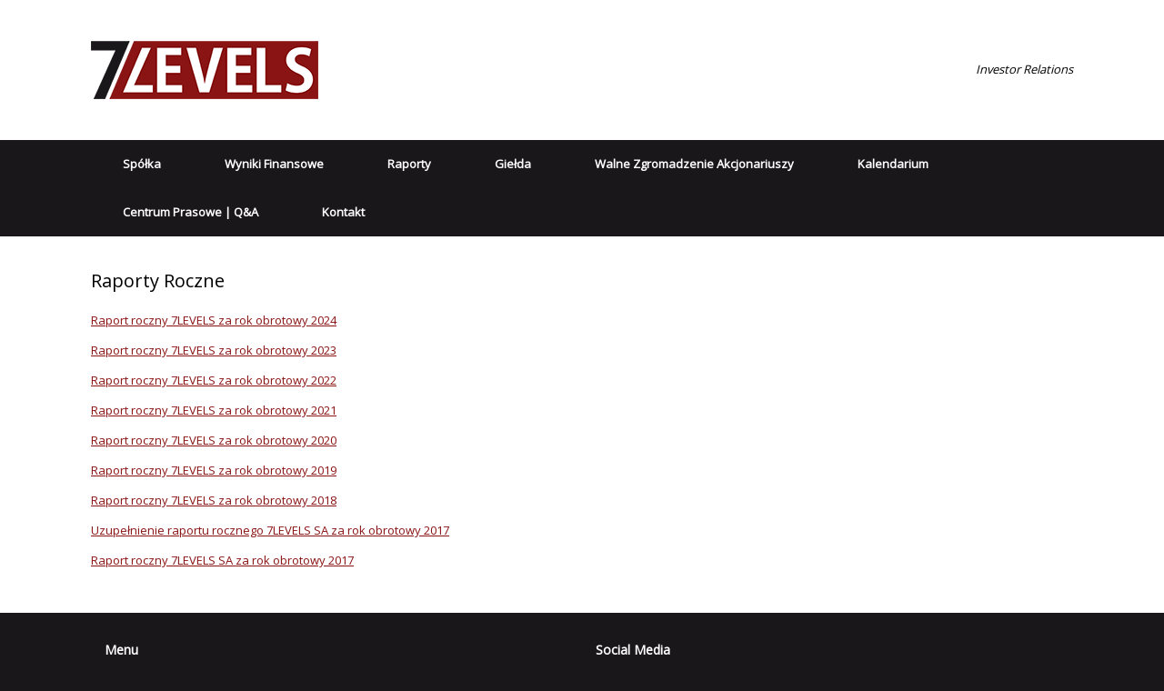

--- FILE ---
content_type: text/html; charset=UTF-8
request_url: https://ir.7lvls.com/wyniki-finansowe/raporty-roczne/
body_size: 8877
content:
<!DOCTYPE html>
<html lang="pl-PL">
<head>
	<meta charset="UTF-8" />
	<meta http-equiv="X-UA-Compatible" content="IE=10" />
	<link rel="profile" href="http://gmpg.org/xfn/11" />
	<link rel="pingback" href="https://ir.7lvls.com/xmlrpc.php" />
	<title>Raporty Roczne &#8211; 7lvls.com :: Relacje Inwestorskie , Investor relations (IR)</title>
<meta name='robots' content='max-image-preview:large' />
<link rel='dns-prefetch' href='//s.w.org' />
<link rel="alternate" type="application/rss+xml" title="7lvls.com :: Relacje Inwestorskie , Investor relations (IR) &raquo; Kanał z wpisami" href="https://ir.7lvls.com/feed/" />
<link rel="alternate" type="application/rss+xml" title="7lvls.com :: Relacje Inwestorskie , Investor relations (IR) &raquo; Kanał z komentarzami" href="https://ir.7lvls.com/comments/feed/" />
<script type="text/javascript">
window._wpemojiSettings = {"baseUrl":"https:\/\/s.w.org\/images\/core\/emoji\/13.1.0\/72x72\/","ext":".png","svgUrl":"https:\/\/s.w.org\/images\/core\/emoji\/13.1.0\/svg\/","svgExt":".svg","source":{"concatemoji":"https:\/\/ir.7lvls.com\/wp-includes\/js\/wp-emoji-release.min.js?ver=5.9.12"}};
/*! This file is auto-generated */
!function(e,a,t){var n,r,o,i=a.createElement("canvas"),p=i.getContext&&i.getContext("2d");function s(e,t){var a=String.fromCharCode;p.clearRect(0,0,i.width,i.height),p.fillText(a.apply(this,e),0,0);e=i.toDataURL();return p.clearRect(0,0,i.width,i.height),p.fillText(a.apply(this,t),0,0),e===i.toDataURL()}function c(e){var t=a.createElement("script");t.src=e,t.defer=t.type="text/javascript",a.getElementsByTagName("head")[0].appendChild(t)}for(o=Array("flag","emoji"),t.supports={everything:!0,everythingExceptFlag:!0},r=0;r<o.length;r++)t.supports[o[r]]=function(e){if(!p||!p.fillText)return!1;switch(p.textBaseline="top",p.font="600 32px Arial",e){case"flag":return s([127987,65039,8205,9895,65039],[127987,65039,8203,9895,65039])?!1:!s([55356,56826,55356,56819],[55356,56826,8203,55356,56819])&&!s([55356,57332,56128,56423,56128,56418,56128,56421,56128,56430,56128,56423,56128,56447],[55356,57332,8203,56128,56423,8203,56128,56418,8203,56128,56421,8203,56128,56430,8203,56128,56423,8203,56128,56447]);case"emoji":return!s([10084,65039,8205,55357,56613],[10084,65039,8203,55357,56613])}return!1}(o[r]),t.supports.everything=t.supports.everything&&t.supports[o[r]],"flag"!==o[r]&&(t.supports.everythingExceptFlag=t.supports.everythingExceptFlag&&t.supports[o[r]]);t.supports.everythingExceptFlag=t.supports.everythingExceptFlag&&!t.supports.flag,t.DOMReady=!1,t.readyCallback=function(){t.DOMReady=!0},t.supports.everything||(n=function(){t.readyCallback()},a.addEventListener?(a.addEventListener("DOMContentLoaded",n,!1),e.addEventListener("load",n,!1)):(e.attachEvent("onload",n),a.attachEvent("onreadystatechange",function(){"complete"===a.readyState&&t.readyCallback()})),(n=t.source||{}).concatemoji?c(n.concatemoji):n.wpemoji&&n.twemoji&&(c(n.twemoji),c(n.wpemoji)))}(window,document,window._wpemojiSettings);
</script>
<style type="text/css">
img.wp-smiley,
img.emoji {
	display: inline !important;
	border: none !important;
	box-shadow: none !important;
	height: 1em !important;
	width: 1em !important;
	margin: 0 0.07em !important;
	vertical-align: -0.1em !important;
	background: none !important;
	padding: 0 !important;
}
</style>
	<link rel='stylesheet' id='wp-block-library-css'  href='https://ir.7lvls.com/wp-includes/css/dist/block-library/style.min.css?ver=5.9.12' type='text/css' media='all' />
<style id='global-styles-inline-css' type='text/css'>
body{--wp--preset--color--black: #000000;--wp--preset--color--cyan-bluish-gray: #abb8c3;--wp--preset--color--white: #ffffff;--wp--preset--color--pale-pink: #f78da7;--wp--preset--color--vivid-red: #cf2e2e;--wp--preset--color--luminous-vivid-orange: #ff6900;--wp--preset--color--luminous-vivid-amber: #fcb900;--wp--preset--color--light-green-cyan: #7bdcb5;--wp--preset--color--vivid-green-cyan: #00d084;--wp--preset--color--pale-cyan-blue: #8ed1fc;--wp--preset--color--vivid-cyan-blue: #0693e3;--wp--preset--color--vivid-purple: #9b51e0;--wp--preset--gradient--vivid-cyan-blue-to-vivid-purple: linear-gradient(135deg,rgba(6,147,227,1) 0%,rgb(155,81,224) 100%);--wp--preset--gradient--light-green-cyan-to-vivid-green-cyan: linear-gradient(135deg,rgb(122,220,180) 0%,rgb(0,208,130) 100%);--wp--preset--gradient--luminous-vivid-amber-to-luminous-vivid-orange: linear-gradient(135deg,rgba(252,185,0,1) 0%,rgba(255,105,0,1) 100%);--wp--preset--gradient--luminous-vivid-orange-to-vivid-red: linear-gradient(135deg,rgba(255,105,0,1) 0%,rgb(207,46,46) 100%);--wp--preset--gradient--very-light-gray-to-cyan-bluish-gray: linear-gradient(135deg,rgb(238,238,238) 0%,rgb(169,184,195) 100%);--wp--preset--gradient--cool-to-warm-spectrum: linear-gradient(135deg,rgb(74,234,220) 0%,rgb(151,120,209) 20%,rgb(207,42,186) 40%,rgb(238,44,130) 60%,rgb(251,105,98) 80%,rgb(254,248,76) 100%);--wp--preset--gradient--blush-light-purple: linear-gradient(135deg,rgb(255,206,236) 0%,rgb(152,150,240) 100%);--wp--preset--gradient--blush-bordeaux: linear-gradient(135deg,rgb(254,205,165) 0%,rgb(254,45,45) 50%,rgb(107,0,62) 100%);--wp--preset--gradient--luminous-dusk: linear-gradient(135deg,rgb(255,203,112) 0%,rgb(199,81,192) 50%,rgb(65,88,208) 100%);--wp--preset--gradient--pale-ocean: linear-gradient(135deg,rgb(255,245,203) 0%,rgb(182,227,212) 50%,rgb(51,167,181) 100%);--wp--preset--gradient--electric-grass: linear-gradient(135deg,rgb(202,248,128) 0%,rgb(113,206,126) 100%);--wp--preset--gradient--midnight: linear-gradient(135deg,rgb(2,3,129) 0%,rgb(40,116,252) 100%);--wp--preset--duotone--dark-grayscale: url('#wp-duotone-dark-grayscale');--wp--preset--duotone--grayscale: url('#wp-duotone-grayscale');--wp--preset--duotone--purple-yellow: url('#wp-duotone-purple-yellow');--wp--preset--duotone--blue-red: url('#wp-duotone-blue-red');--wp--preset--duotone--midnight: url('#wp-duotone-midnight');--wp--preset--duotone--magenta-yellow: url('#wp-duotone-magenta-yellow');--wp--preset--duotone--purple-green: url('#wp-duotone-purple-green');--wp--preset--duotone--blue-orange: url('#wp-duotone-blue-orange');--wp--preset--font-size--small: 13px;--wp--preset--font-size--medium: 20px;--wp--preset--font-size--large: 36px;--wp--preset--font-size--x-large: 42px;}.has-black-color{color: var(--wp--preset--color--black) !important;}.has-cyan-bluish-gray-color{color: var(--wp--preset--color--cyan-bluish-gray) !important;}.has-white-color{color: var(--wp--preset--color--white) !important;}.has-pale-pink-color{color: var(--wp--preset--color--pale-pink) !important;}.has-vivid-red-color{color: var(--wp--preset--color--vivid-red) !important;}.has-luminous-vivid-orange-color{color: var(--wp--preset--color--luminous-vivid-orange) !important;}.has-luminous-vivid-amber-color{color: var(--wp--preset--color--luminous-vivid-amber) !important;}.has-light-green-cyan-color{color: var(--wp--preset--color--light-green-cyan) !important;}.has-vivid-green-cyan-color{color: var(--wp--preset--color--vivid-green-cyan) !important;}.has-pale-cyan-blue-color{color: var(--wp--preset--color--pale-cyan-blue) !important;}.has-vivid-cyan-blue-color{color: var(--wp--preset--color--vivid-cyan-blue) !important;}.has-vivid-purple-color{color: var(--wp--preset--color--vivid-purple) !important;}.has-black-background-color{background-color: var(--wp--preset--color--black) !important;}.has-cyan-bluish-gray-background-color{background-color: var(--wp--preset--color--cyan-bluish-gray) !important;}.has-white-background-color{background-color: var(--wp--preset--color--white) !important;}.has-pale-pink-background-color{background-color: var(--wp--preset--color--pale-pink) !important;}.has-vivid-red-background-color{background-color: var(--wp--preset--color--vivid-red) !important;}.has-luminous-vivid-orange-background-color{background-color: var(--wp--preset--color--luminous-vivid-orange) !important;}.has-luminous-vivid-amber-background-color{background-color: var(--wp--preset--color--luminous-vivid-amber) !important;}.has-light-green-cyan-background-color{background-color: var(--wp--preset--color--light-green-cyan) !important;}.has-vivid-green-cyan-background-color{background-color: var(--wp--preset--color--vivid-green-cyan) !important;}.has-pale-cyan-blue-background-color{background-color: var(--wp--preset--color--pale-cyan-blue) !important;}.has-vivid-cyan-blue-background-color{background-color: var(--wp--preset--color--vivid-cyan-blue) !important;}.has-vivid-purple-background-color{background-color: var(--wp--preset--color--vivid-purple) !important;}.has-black-border-color{border-color: var(--wp--preset--color--black) !important;}.has-cyan-bluish-gray-border-color{border-color: var(--wp--preset--color--cyan-bluish-gray) !important;}.has-white-border-color{border-color: var(--wp--preset--color--white) !important;}.has-pale-pink-border-color{border-color: var(--wp--preset--color--pale-pink) !important;}.has-vivid-red-border-color{border-color: var(--wp--preset--color--vivid-red) !important;}.has-luminous-vivid-orange-border-color{border-color: var(--wp--preset--color--luminous-vivid-orange) !important;}.has-luminous-vivid-amber-border-color{border-color: var(--wp--preset--color--luminous-vivid-amber) !important;}.has-light-green-cyan-border-color{border-color: var(--wp--preset--color--light-green-cyan) !important;}.has-vivid-green-cyan-border-color{border-color: var(--wp--preset--color--vivid-green-cyan) !important;}.has-pale-cyan-blue-border-color{border-color: var(--wp--preset--color--pale-cyan-blue) !important;}.has-vivid-cyan-blue-border-color{border-color: var(--wp--preset--color--vivid-cyan-blue) !important;}.has-vivid-purple-border-color{border-color: var(--wp--preset--color--vivid-purple) !important;}.has-vivid-cyan-blue-to-vivid-purple-gradient-background{background: var(--wp--preset--gradient--vivid-cyan-blue-to-vivid-purple) !important;}.has-light-green-cyan-to-vivid-green-cyan-gradient-background{background: var(--wp--preset--gradient--light-green-cyan-to-vivid-green-cyan) !important;}.has-luminous-vivid-amber-to-luminous-vivid-orange-gradient-background{background: var(--wp--preset--gradient--luminous-vivid-amber-to-luminous-vivid-orange) !important;}.has-luminous-vivid-orange-to-vivid-red-gradient-background{background: var(--wp--preset--gradient--luminous-vivid-orange-to-vivid-red) !important;}.has-very-light-gray-to-cyan-bluish-gray-gradient-background{background: var(--wp--preset--gradient--very-light-gray-to-cyan-bluish-gray) !important;}.has-cool-to-warm-spectrum-gradient-background{background: var(--wp--preset--gradient--cool-to-warm-spectrum) !important;}.has-blush-light-purple-gradient-background{background: var(--wp--preset--gradient--blush-light-purple) !important;}.has-blush-bordeaux-gradient-background{background: var(--wp--preset--gradient--blush-bordeaux) !important;}.has-luminous-dusk-gradient-background{background: var(--wp--preset--gradient--luminous-dusk) !important;}.has-pale-ocean-gradient-background{background: var(--wp--preset--gradient--pale-ocean) !important;}.has-electric-grass-gradient-background{background: var(--wp--preset--gradient--electric-grass) !important;}.has-midnight-gradient-background{background: var(--wp--preset--gradient--midnight) !important;}.has-small-font-size{font-size: var(--wp--preset--font-size--small) !important;}.has-medium-font-size{font-size: var(--wp--preset--font-size--medium) !important;}.has-large-font-size{font-size: var(--wp--preset--font-size--large) !important;}.has-x-large-font-size{font-size: var(--wp--preset--font-size--x-large) !important;}
</style>
<link rel='stylesheet' id='vantage-style-css'  href='https://ir.7lvls.com/wp-content/themes/vantage/style.css?ver=1.19.7' type='text/css' media='all' />
<link rel='stylesheet' id='font-awesome-css'  href='https://ir.7lvls.com/wp-content/themes/vantage/fontawesome/css/font-awesome.css?ver=4.6.2' type='text/css' media='all' />
<link rel='stylesheet' id='social-media-widget-css'  href='https://ir.7lvls.com/wp-content/themes/vantage/css/social-media-widget.css?ver=1.19.7' type='text/css' media='all' />
<link rel='stylesheet' id='siteorigin-mobilenav-css'  href='https://ir.7lvls.com/wp-content/themes/vantage/inc/mobilenav/css/mobilenav.css?ver=1.19.7' type='text/css' media='all' />
<script type='text/javascript' src='https://ir.7lvls.com/wp-includes/js/jquery/jquery.min.js?ver=3.6.0' id='jquery-core-js'></script>
<script type='text/javascript' src='https://ir.7lvls.com/wp-includes/js/jquery/jquery-migrate.min.js?ver=3.3.2' id='jquery-migrate-js'></script>
<!--[if lt IE 9]>
<script type='text/javascript' src='https://ir.7lvls.com/wp-content/themes/vantage/js/html5.min.js?ver=3.7.3' id='vantage-html5-js'></script>
<![endif]-->
<!--[if (gte IE 6)&(lte IE 8)]>
<script type='text/javascript' src='https://ir.7lvls.com/wp-content/themes/vantage/js/selectivizr.min.js?ver=1.0.3b' id='vantage-selectivizr-js'></script>
<![endif]-->
<script type='text/javascript' id='siteorigin-mobilenav-js-extra'>
/* <![CDATA[ */
var mobileNav = {"search":"","text":{"navigate":"Menu","back":"Back","close":"Close"},"nextIconUrl":"https:\/\/ir.7lvls.com\/wp-content\/themes\/vantage\/inc\/mobilenav\/images\/next.png","mobileMenuClose":"<i class=\"fa fa-times\"><\/i>"};
/* ]]> */
</script>
<script type='text/javascript' src='https://ir.7lvls.com/wp-content/themes/vantage/inc/mobilenav/js/mobilenav.min.js?ver=1.19.7' id='siteorigin-mobilenav-js'></script>
<link rel="https://api.w.org/" href="https://ir.7lvls.com/wp-json/" /><link rel="alternate" type="application/json" href="https://ir.7lvls.com/wp-json/wp/v2/pages/49" /><link rel="EditURI" type="application/rsd+xml" title="RSD" href="https://ir.7lvls.com/xmlrpc.php?rsd" />
<link rel="wlwmanifest" type="application/wlwmanifest+xml" href="https://ir.7lvls.com/wp-includes/wlwmanifest.xml" /> 
<meta name="generator" content="WordPress 5.9.12" />
<link rel="canonical" href="https://ir.7lvls.com/wyniki-finansowe/raporty-roczne/" />
<link rel='shortlink' href='https://ir.7lvls.com/?p=49' />
<link rel="alternate" type="application/json+oembed" href="https://ir.7lvls.com/wp-json/oembed/1.0/embed?url=https%3A%2F%2Fir.7lvls.com%2Fwyniki-finansowe%2Fraporty-roczne%2F" />
<link rel="alternate" type="text/xml+oembed" href="https://ir.7lvls.com/wp-json/oembed/1.0/embed?url=https%3A%2F%2Fir.7lvls.com%2Fwyniki-finansowe%2Fraporty-roczne%2F&#038;format=xml" />
<meta name="viewport" content="width=device-width, initial-scale=1" />		<style type="text/css">
			.so-mobilenav-mobile + * { display: none; }
			@media screen and (max-width: 480px) { .so-mobilenav-mobile + * { display: block; } .so-mobilenav-standard + * { display: none; } .site-navigation #search-icon { display: none; } }
		</style>
		<style type="text/css" media="screen">
		#footer-widgets .widget { width: 50%; }
		#masthead-widgets .widget { width: 100%; }
	</style>
	<style type="text/css" id="vantage-footer-widgets">#footer-widgets aside { width : 50%; }</style> <style type="text/css" id="customizer-css">@import url(//fonts.googleapis.com/css?family=Open+Sans:400&display=block); body,button,input,select,textarea { font-family: "Open Sans"; font-weight: 400 } #masthead.site-header .hgroup .site-title, #masthead.site-header.masthead-logo-in-menu .logo > .site-title { font-family: "Open Sans"; font-weight: 400 } #page-wrapper h1,#page-wrapper h2,#page-wrapper h3,#page-wrapper h4,#page-wrapper h5,#page-wrapper h6 { font-family: "Open Sans"; font-weight: 400 } .main-navigation, .mobile-nav-frame, .mobile-nav-frame .title h3 { font-family: "Open Sans"; font-weight: 400 } #masthead.site-header .hgroup .site-title, #masthead.masthead-logo-in-menu .logo > .site-title { font-size: 36px } #masthead .hgroup .support-text, #masthead .hgroup .site-description { color: #000000 } #page-title, article.post .entry-header h1.entry-title, article.page .entry-header h1.entry-title { color: #000000 } .entry-content h1 { font-size: 28px } .entry-content a, .entry-content a:visited, article.post .author-box .box-content .author-posts a:hover, #secondary a, #secondary a:visited, #masthead .hgroup a, #masthead .hgroup a:visited, .comment-form .logged-in-as a, .comment-form .logged-in-as a:visited { color: #8a1414 } .entry-content a:hover, .entry-content a:focus, .entry-content a:active, #secondary a:hover, #masthead .hgroup a:hover, #masthead .hgroup a:focus, #masthead .hgroup a:active, .comment-form .logged-in-as a:hover, .comment-form .logged-in-as a:focus, .comment-form .logged-in-as a:active { color: #1a171b } .main-navigation { background-color: #1a171b } .main-navigation a { color: #ffffff } .main-navigation ul li:hover > a, .main-navigation ul li.focus > a, #search-icon #search-icon-icon:hover, #search-icon #search-icon-icon:focus { background-color: #8a1414 } .main-navigation ul ul li:hover > a, .main-navigation ul ul li.focus > a { background-color: #8a1414 } #header-sidebar .widget_nav_menu ul.menu > li > ul.sub-menu { border-top-color: #8a1414 } a.button, button, html input[type="button"], input[type="reset"], input[type="submit"], .post-navigation a, #image-navigation a, article.post .more-link, article.page .more-link, .paging-navigation a, .woocommerce #page-wrapper .button, .woocommerce a.button, .woocommerce .checkout-button, .woocommerce input.button, #infinite-handle span button { text-shadow: none } a.button, button, html input[type="button"], input[type="reset"], input[type="submit"], .post-navigation a, #image-navigation a, article.post .more-link, article.page .more-link, .paging-navigation a, .woocommerce #page-wrapper .button, .woocommerce a.button, .woocommerce .checkout-button, .woocommerce input.button, .woocommerce #respond input#submit.alt, .woocommerce a.button.alt, .woocommerce button.button.alt, .woocommerce input.button.alt, #infinite-handle span { -webkit-box-shadow: none; -moz-box-shadow: none; box-shadow: none } #masthead { background-color: #ffffff } #main { background-color: #ffffff } #colophon, body.layout-full { background-color: #1a171b } #footer-widgets .widget .widget-title { color: #ffffff } #footer-widgets .widget { color: #ffffff } #colophon .widget_nav_menu .menu-item a { border-color: #ffffff } #scroll-to-top { background: #8a1414 } </style><link rel="icon" href="https://ir.7lvls.com/wp-content/uploads/2018/01/fav.png" sizes="32x32" />
<link rel="icon" href="https://ir.7lvls.com/wp-content/uploads/2018/01/fav.png" sizes="192x192" />
<link rel="apple-touch-icon" href="https://ir.7lvls.com/wp-content/uploads/2018/01/fav.png" />
<meta name="msapplication-TileImage" content="https://ir.7lvls.com/wp-content/uploads/2018/01/fav.png" />
</head>

<body class="page-template-default page page-id-49 page-child parent-pageid-45 wp-custom-logo responsive layout-full no-js no-sidebar page-layout-default mobilenav">
<svg xmlns="http://www.w3.org/2000/svg" viewBox="0 0 0 0" width="0" height="0" focusable="false" role="none" style="visibility: hidden; position: absolute; left: -9999px; overflow: hidden;" ><defs><filter id="wp-duotone-dark-grayscale"><feColorMatrix color-interpolation-filters="sRGB" type="matrix" values=" .299 .587 .114 0 0 .299 .587 .114 0 0 .299 .587 .114 0 0 .299 .587 .114 0 0 " /><feComponentTransfer color-interpolation-filters="sRGB" ><feFuncR type="table" tableValues="0 0.49803921568627" /><feFuncG type="table" tableValues="0 0.49803921568627" /><feFuncB type="table" tableValues="0 0.49803921568627" /><feFuncA type="table" tableValues="1 1" /></feComponentTransfer><feComposite in2="SourceGraphic" operator="in" /></filter></defs></svg><svg xmlns="http://www.w3.org/2000/svg" viewBox="0 0 0 0" width="0" height="0" focusable="false" role="none" style="visibility: hidden; position: absolute; left: -9999px; overflow: hidden;" ><defs><filter id="wp-duotone-grayscale"><feColorMatrix color-interpolation-filters="sRGB" type="matrix" values=" .299 .587 .114 0 0 .299 .587 .114 0 0 .299 .587 .114 0 0 .299 .587 .114 0 0 " /><feComponentTransfer color-interpolation-filters="sRGB" ><feFuncR type="table" tableValues="0 1" /><feFuncG type="table" tableValues="0 1" /><feFuncB type="table" tableValues="0 1" /><feFuncA type="table" tableValues="1 1" /></feComponentTransfer><feComposite in2="SourceGraphic" operator="in" /></filter></defs></svg><svg xmlns="http://www.w3.org/2000/svg" viewBox="0 0 0 0" width="0" height="0" focusable="false" role="none" style="visibility: hidden; position: absolute; left: -9999px; overflow: hidden;" ><defs><filter id="wp-duotone-purple-yellow"><feColorMatrix color-interpolation-filters="sRGB" type="matrix" values=" .299 .587 .114 0 0 .299 .587 .114 0 0 .299 .587 .114 0 0 .299 .587 .114 0 0 " /><feComponentTransfer color-interpolation-filters="sRGB" ><feFuncR type="table" tableValues="0.54901960784314 0.98823529411765" /><feFuncG type="table" tableValues="0 1" /><feFuncB type="table" tableValues="0.71764705882353 0.25490196078431" /><feFuncA type="table" tableValues="1 1" /></feComponentTransfer><feComposite in2="SourceGraphic" operator="in" /></filter></defs></svg><svg xmlns="http://www.w3.org/2000/svg" viewBox="0 0 0 0" width="0" height="0" focusable="false" role="none" style="visibility: hidden; position: absolute; left: -9999px; overflow: hidden;" ><defs><filter id="wp-duotone-blue-red"><feColorMatrix color-interpolation-filters="sRGB" type="matrix" values=" .299 .587 .114 0 0 .299 .587 .114 0 0 .299 .587 .114 0 0 .299 .587 .114 0 0 " /><feComponentTransfer color-interpolation-filters="sRGB" ><feFuncR type="table" tableValues="0 1" /><feFuncG type="table" tableValues="0 0.27843137254902" /><feFuncB type="table" tableValues="0.5921568627451 0.27843137254902" /><feFuncA type="table" tableValues="1 1" /></feComponentTransfer><feComposite in2="SourceGraphic" operator="in" /></filter></defs></svg><svg xmlns="http://www.w3.org/2000/svg" viewBox="0 0 0 0" width="0" height="0" focusable="false" role="none" style="visibility: hidden; position: absolute; left: -9999px; overflow: hidden;" ><defs><filter id="wp-duotone-midnight"><feColorMatrix color-interpolation-filters="sRGB" type="matrix" values=" .299 .587 .114 0 0 .299 .587 .114 0 0 .299 .587 .114 0 0 .299 .587 .114 0 0 " /><feComponentTransfer color-interpolation-filters="sRGB" ><feFuncR type="table" tableValues="0 0" /><feFuncG type="table" tableValues="0 0.64705882352941" /><feFuncB type="table" tableValues="0 1" /><feFuncA type="table" tableValues="1 1" /></feComponentTransfer><feComposite in2="SourceGraphic" operator="in" /></filter></defs></svg><svg xmlns="http://www.w3.org/2000/svg" viewBox="0 0 0 0" width="0" height="0" focusable="false" role="none" style="visibility: hidden; position: absolute; left: -9999px; overflow: hidden;" ><defs><filter id="wp-duotone-magenta-yellow"><feColorMatrix color-interpolation-filters="sRGB" type="matrix" values=" .299 .587 .114 0 0 .299 .587 .114 0 0 .299 .587 .114 0 0 .299 .587 .114 0 0 " /><feComponentTransfer color-interpolation-filters="sRGB" ><feFuncR type="table" tableValues="0.78039215686275 1" /><feFuncG type="table" tableValues="0 0.94901960784314" /><feFuncB type="table" tableValues="0.35294117647059 0.47058823529412" /><feFuncA type="table" tableValues="1 1" /></feComponentTransfer><feComposite in2="SourceGraphic" operator="in" /></filter></defs></svg><svg xmlns="http://www.w3.org/2000/svg" viewBox="0 0 0 0" width="0" height="0" focusable="false" role="none" style="visibility: hidden; position: absolute; left: -9999px; overflow: hidden;" ><defs><filter id="wp-duotone-purple-green"><feColorMatrix color-interpolation-filters="sRGB" type="matrix" values=" .299 .587 .114 0 0 .299 .587 .114 0 0 .299 .587 .114 0 0 .299 .587 .114 0 0 " /><feComponentTransfer color-interpolation-filters="sRGB" ><feFuncR type="table" tableValues="0.65098039215686 0.40392156862745" /><feFuncG type="table" tableValues="0 1" /><feFuncB type="table" tableValues="0.44705882352941 0.4" /><feFuncA type="table" tableValues="1 1" /></feComponentTransfer><feComposite in2="SourceGraphic" operator="in" /></filter></defs></svg><svg xmlns="http://www.w3.org/2000/svg" viewBox="0 0 0 0" width="0" height="0" focusable="false" role="none" style="visibility: hidden; position: absolute; left: -9999px; overflow: hidden;" ><defs><filter id="wp-duotone-blue-orange"><feColorMatrix color-interpolation-filters="sRGB" type="matrix" values=" .299 .587 .114 0 0 .299 .587 .114 0 0 .299 .587 .114 0 0 .299 .587 .114 0 0 " /><feComponentTransfer color-interpolation-filters="sRGB" ><feFuncR type="table" tableValues="0.098039215686275 1" /><feFuncG type="table" tableValues="0 0.66274509803922" /><feFuncB type="table" tableValues="0.84705882352941 0.41960784313725" /><feFuncA type="table" tableValues="1 1" /></feComponentTransfer><feComposite in2="SourceGraphic" operator="in" /></filter></defs></svg>

<div id="page-wrapper">

	<a class="skip-link screen-reader-text" href="#content">Skip to content</a>

	
	
		<header id="masthead" class="site-header" role="banner">

	<div class="hgroup full-container ">

		
			<a href="https://ir.7lvls.com/" title="7lvls.com :: Relacje Inwestorskie , Investor relations (IR)" rel="home" class="logo">
				<img src="https://ir.7lvls.com/wp-content/uploads/2018/01/logobeztla.png"  class="logo-height-constrain"  width="250"  height="64"  alt="7lvls.com :: Relacje Inwestorskie , Investor relations (IR) Logo"  srcset="https://ir.7lvls.com/wp-content/uploads/2018/01/logobeztla.png 2x"  />			</a>
			
				<div class="support-text">
					Investor Relations				</div>

			
		
	</div><!-- .hgroup.full-container -->

	
<nav class="site-navigation main-navigation primary use-sticky-menu">

	<div class="full-container">
				
					<div id="so-mobilenav-standard-1" data-id="1" class="so-mobilenav-standard"></div><div class="menu-menu-glowne-container"><ul id="menu-menu-glowne" class="menu"><li id="menu-item-103" class="menu-item menu-item-type-post_type menu-item-object-page menu-item-has-children menu-item-103"><a href="https://ir.7lvls.com/spolka/">Spółka</a>
<ul class="sub-menu">
	<li id="menu-item-106" class="menu-item menu-item-type-post_type menu-item-object-page menu-item-106"><a href="https://ir.7lvls.com/spolka/profil-dzialalnosci/">Profil Działalności i Rynek</a></li>
	<li id="menu-item-108" class="menu-item menu-item-type-post_type menu-item-object-page menu-item-108"><a href="https://ir.7lvls.com/spolka/strategia/">Strategia</a></li>
	<li id="menu-item-109" class="menu-item menu-item-type-post_type menu-item-object-page menu-item-109"><a href="https://ir.7lvls.com/spolka/zarzad/">Zarząd</a></li>
	<li id="menu-item-107" class="menu-item menu-item-type-post_type menu-item-object-page menu-item-107"><a href="https://ir.7lvls.com/spolka/rada-nadzorcza/">Rada Nadzorcza</a></li>
	<li id="menu-item-104" class="menu-item menu-item-type-post_type menu-item-object-page menu-item-104"><a href="https://ir.7lvls.com/spolka/akcjonariat/">Akcjonariat</a></li>
	<li id="menu-item-347" class="menu-item menu-item-type-post_type menu-item-object-page menu-item-347"><a href="https://ir.7lvls.com/lad-korporacyjny/">Ład Korporacyjny</a></li>
	<li id="menu-item-105" class="menu-item menu-item-type-post_type menu-item-object-page menu-item-105"><a href="https://ir.7lvls.com/spolka/dokumenty-korporacyjne/">Dokumenty Korporacyjne</a></li>
</ul>
</li>
<li id="menu-item-111" class="menu-item menu-item-type-post_type menu-item-object-page current-page-ancestor current-menu-ancestor current-menu-parent current-page-parent current_page_parent current_page_ancestor menu-item-has-children menu-item-111"><a href="https://ir.7lvls.com/wyniki-finansowe/">Wyniki Finansowe</a>
<ul class="sub-menu">
	<li id="menu-item-113" class="menu-item menu-item-type-post_type menu-item-object-page menu-item-113"><a href="https://ir.7lvls.com/wyniki-finansowe/raporty-kwartalne/">Raporty Kwartalne</a></li>
	<li id="menu-item-114" class="menu-item menu-item-type-post_type menu-item-object-page current-menu-item page_item page-item-49 current_page_item menu-item-114"><a href="https://ir.7lvls.com/wyniki-finansowe/raporty-roczne/" aria-current="page">Raporty Roczne</a></li>
	<li id="menu-item-112" class="menu-item menu-item-type-post_type menu-item-object-page menu-item-112"><a href="https://ir.7lvls.com/wyniki-finansowe/opinie-bieglego-rewidenta/">Opinie Biegłego Rewidenta</a></li>
</ul>
</li>
<li id="menu-item-115" class="menu-item menu-item-type-post_type menu-item-object-page menu-item-has-children menu-item-115"><a href="https://ir.7lvls.com/raporty/">Raporty</a>
<ul class="sub-menu">
	<li id="menu-item-117" class="menu-item menu-item-type-post_type menu-item-object-page menu-item-117"><a href="https://ir.7lvls.com/raporty/raporty-espi/">Raporty ESPI</a></li>
	<li id="menu-item-116" class="menu-item menu-item-type-post_type menu-item-object-page menu-item-116"><a href="https://ir.7lvls.com/raporty/raporty-biezace-ebi/">Raporty Bieżące (EBI)</a></li>
	<li id="menu-item-118" class="menu-item menu-item-type-post_type menu-item-object-page menu-item-118"><a href="https://ir.7lvls.com/raporty/raporty-okresowe-ebi/">Raporty Okresowe (EBI)</a></li>
</ul>
</li>
<li id="menu-item-119" class="menu-item menu-item-type-post_type menu-item-object-page menu-item-has-children menu-item-119"><a href="https://ir.7lvls.com/gielda/">Giełda</a>
<ul class="sub-menu">
	<li id="menu-item-124" class="menu-item menu-item-type-post_type menu-item-object-page menu-item-124"><a href="https://ir.7lvls.com/gielda/notowania-spolki/">Notowania Spółki</a></li>
	<li id="menu-item-120" class="menu-item menu-item-type-post_type menu-item-object-page menu-item-120"><a href="https://ir.7lvls.com/gielda/animator-rynku/">Animator Rynku</a></li>
	<li id="menu-item-121" class="menu-item menu-item-type-post_type menu-item-object-page menu-item-121"><a href="https://ir.7lvls.com/gielda/autoryzowany-doradca/">Autoryzowany Doradca</a></li>
	<li id="menu-item-122" class="menu-item menu-item-type-post_type menu-item-object-page menu-item-122"><a href="https://ir.7lvls.com/gielda/dokumenty-informacyjne/">Dokument Informacyjny</a></li>
	<li id="menu-item-123" class="menu-item menu-item-type-post_type menu-item-object-page menu-item-123"><a href="https://ir.7lvls.com/gielda/memorandum-informacyjne/">Memorandum Informacyjne</a></li>
	<li id="menu-item-209" class="menu-item menu-item-type-custom menu-item-object-custom menu-item-209"><a target="_blank" rel="noopener" href="http://ir.7lvls.com/wp-content/uploads/2018/02/7LEVELS_informacja_o_dokonaniu_przydzialu_akcji.pdf"><span class="icon"></span>Informacja o dokonaniu przydziału akcji</a></li>
	<li id="menu-item-210" class="menu-item menu-item-type-custom menu-item-object-custom menu-item-210"><a target="_blank" rel="noopener" href="https://7levels.polskidm.com.pl/informacja.pdf"><span class="icon"></span>Informacja o cenie emisyjnej</a></li>
</ul>
</li>
<li id="menu-item-125" class="menu-item menu-item-type-post_type menu-item-object-page menu-item-125"><a href="https://ir.7lvls.com/wza/">Walne Zgromadzenie Akcjonariuszy</a></li>
<li id="menu-item-131" class="menu-item menu-item-type-post_type menu-item-object-page menu-item-131"><a href="https://ir.7lvls.com/kalendarium/">Kalendarium</a></li>
<li id="menu-item-132" class="menu-item menu-item-type-post_type menu-item-object-page menu-item-has-children menu-item-132"><a href="https://ir.7lvls.com/centrum-prasowe/">Centrum Prasowe | Q&#038;A</a>
<ul class="sub-menu">
	<li id="menu-item-135" class="menu-item menu-item-type-post_type menu-item-object-page menu-item-135"><a href="https://ir.7lvls.com/centrum-prasowe/media-o-nas/">Media o nas | Q&#038;A</a></li>
	<li id="menu-item-133" class="menu-item menu-item-type-post_type menu-item-object-page menu-item-133"><a href="https://ir.7lvls.com/centrum-prasowe/komunikaty-prasowe/">Komunikaty prasowe</a></li>
	<li id="menu-item-134" class="menu-item menu-item-type-post_type menu-item-object-page menu-item-134"><a href="https://ir.7lvls.com/centrum-prasowe/kontakt-dla-mediow/">Kontakt dla mediów</a></li>
</ul>
</li>
<li id="menu-item-136" class="menu-item menu-item-type-post_type menu-item-object-page menu-item-has-children menu-item-136"><a href="https://ir.7lvls.com/kontakt/">Kontakt</a>
<ul class="sub-menu">
	<li id="menu-item-138" class="menu-item menu-item-type-post_type menu-item-object-page menu-item-138"><a href="https://ir.7lvls.com/kontakt/kontakt-dla-inwestorow/">Kontakt dla Inwestorów</a></li>
	<li id="menu-item-139" class="menu-item menu-item-type-post_type menu-item-object-page menu-item-139"><a href="https://ir.7lvls.com/kontakt/kontakty-dla-mediow/">Kontakt dla Mediów</a></li>
	<li id="menu-item-137" class="menu-item menu-item-type-post_type menu-item-object-page menu-item-137"><a href="https://ir.7lvls.com/kontakt/adres-korespondencyjny/">Adres korespondencyjny</a></li>
</ul>
</li>
</ul></div><div id="so-mobilenav-mobile-1" data-id="1" class="so-mobilenav-mobile"></div><div class="menu-mobilenav-container"><ul id="mobile-nav-item-wrap-1" class="menu"><li><a href="#" class="mobilenav-main-link" data-id="1"><span class="mobile-nav-icon"></span>Menu</a></li></ul></div>		
					</div>
</nav><!-- .site-navigation .main-navigation -->

</header><!-- #masthead .site-header -->

	
	
	
	
	<div id="main" class="site-main">
		<div class="full-container">
			
<div id="primary" class="content-area">
	<div id="content" class="site-content" role="main">

		
			
<article id="post-49" class="post-49 page type-page status-publish post">

	<div class="entry-main">

		
					<header class="entry-header">
													<h1 class="entry-title">Raporty Roczne</h1>
							</header><!-- .entry-header -->
		
		<div class="entry-content">
			<p><a href="https://newconnect.pl/komunikat?geru_id=228315&amp;title=Raport+roczny+za+rok+obrotowy+2024" target="_blank" rel="noopener">Raport roczny 7LEVELS za rok obrotowy 2024</a></p>
<p><a href="https://newconnect.pl/komunikat?geru_id=217284&amp;title=Raport+roczny+za+rok+obrotowy+2023" target="_blank" rel="noopener">Raport roczny 7LEVELS za rok obrotowy 2023</a></p>
<p><a href="https://newconnect.pl/komunikat?geru_id=206783&amp;title=Raport+roczny+za+rok+obrotowy+2022" target="_blank" rel="noopener">Raport roczny 7LEVELS za rok obrotowy 2022</a></p>
<p><a href="https://newconnect.pl/komunikat?geru_id=195548&amp;title=Raport+roczny+za+rok+obrotowy+2021" target="_blank" rel="noopener">Raport roczny 7LEVELS za rok obrotowy 2021</a></p>
<p><a href="https://newconnect.pl/komunikat?geru_id=179981&amp;title=Raport+roczny+za+rok+obrotowy+2020" target="_blank" rel="noopener">Raport roczny 7LEVELS za rok obrotowy 2020</a></p>
<p><a href="https://newconnect.pl/komunikat?geru_id=164702&amp;title=Raport+roczny+za+rok+obrotowy+2019" target="_blank" rel="noopener">Raport roczny 7LEVELS za rok obrotowy 2019</a></p>
<p><a href="https://newconnect.pl/komunikat?geru_id=151738&amp;title=Raport+roczny+za+rok+obrotowy+2018">Raport roczny 7LEVELS za rok obrotowy 2018</a></p>
<p><a href="https://newconnect.pl/komunikat?geru_id=141139&amp;title=Uzupe%C5%82nienie+raportu+rocznego+za+rok+obrotowy+2017">Uzupełnienie raportu rocznego 7LEVELS SA za rok obrotowy 2017</a></p>
<p><a href="http://biznes.pap.pl/pl/news/ebi/info/2553218,7levels-sa-(2-2018)-raport-roczny-za-rok-obrotowy-2017">Raport roczny </a><a href="http://biznes.pap.pl/pl/news/ebi/info/2553218,7levels-sa-(2-2018)-raport-roczny-za-rok-obrotowy-2017">7LEVELS SA</a><a href="https://newconnect.pl/komunikat?geru_id=141046&amp;title=Raport+roczny+za+rok+obrotowy+2017"> za rok obrotowy 2017</a></p>


<p></p>
					</div><!-- .entry-content -->

		
	</div>

</article><!-- #post-49 -->

			
		
	</div><!-- #content .site-content -->
</div><!-- #primary .content-area -->


<div id="secondary" class="widget-area" role="complementary">
			</div><!-- #secondary .widget-area -->
					</div><!-- .full-container -->
	</div><!-- #main .site-main -->

	
	
	<footer id="colophon" class="site-footer" role="contentinfo">

			<div id="footer-widgets" class="full-container">
			<aside id="nav_menu-2" class="widget widget_nav_menu"><h3 class="widget-title">Menu</h3><div class="menu-menu-stopka-container"><ul id="menu-menu-stopka" class="menu"><li id="menu-item-150" class="menu-item menu-item-type-post_type menu-item-object-page menu-item-150"><a href="https://ir.7lvls.com/spolka/">Spółka</a></li>
<li id="menu-item-151" class="menu-item menu-item-type-post_type menu-item-object-page current-page-ancestor menu-item-151"><a href="https://ir.7lvls.com/wyniki-finansowe/">Wyniki Finansowe</a></li>
<li id="menu-item-149" class="menu-item menu-item-type-post_type menu-item-object-page menu-item-149"><a href="https://ir.7lvls.com/raporty/">Raporty</a></li>
<li id="menu-item-146" class="menu-item menu-item-type-post_type menu-item-object-page menu-item-146"><a href="https://ir.7lvls.com/gielda/">Giełda</a></li>
<li id="menu-item-152" class="menu-item menu-item-type-post_type menu-item-object-page menu-item-152"><a href="https://ir.7lvls.com/wza/">Walne Zgromadzenie Akcjonariuszy</a></li>
<li id="menu-item-147" class="menu-item menu-item-type-post_type menu-item-object-page menu-item-147"><a href="https://ir.7lvls.com/kalendarium/">Kalendarium</a></li>
<li id="menu-item-145" class="menu-item menu-item-type-post_type menu-item-object-page menu-item-145"><a href="https://ir.7lvls.com/centrum-prasowe/">Centrum Prasowe | Q&#038;A</a></li>
<li id="menu-item-148" class="menu-item menu-item-type-post_type menu-item-object-page menu-item-148"><a href="https://ir.7lvls.com/kontakt/">Kontakt</a></li>
<li id="menu-item-740" class="menu-item menu-item-type-post_type menu-item-object-page menu-item-740"><a href="https://ir.7lvls.com/polityka-prywatnosci-i-przetwarzania-danych-osobowych/">Polityka Prywatności</a></li>
</ul></div></aside><aside id="vantage-social-media-2" class="widget widget_vantage-social-media"><h3 class="widget-title">Social Media</h3><a class="social-media-icon social-media-icon-facebook social-media-icon-size-medium" href="https://www.facebook.com/pg/7lvls/%20" title="7lvls.com :: Relacje Inwestorskie , Investor relations (IR) Facebook" target="_blank"><span class="fa fa-facebook"></span></a><a class="social-media-icon social-media-icon-linkedin social-media-icon-size-medium" href="https://www.linkedin.com/company/7levels" title="7lvls.com :: Relacje Inwestorskie , Investor relations (IR) LinkedIn" target="_blank"><span class="fa fa-linkedin"></span></a></aside>		</div><!-- #footer-widgets -->
	
	
	<div id="theme-attribution">A <a href="https://siteorigin.com">SiteOrigin</a> Theme</div>
</footer><!-- #colophon .site-footer -->

	
</div><!-- #page-wrapper -->


<a href="#" id="scroll-to-top" class="scroll-to-top" title="Back To Top"><span class="vantage-icon-arrow-up"></span></a><script type='text/javascript' src='https://ir.7lvls.com/wp-content/themes/vantage/js/jquery.flexslider.min.js?ver=2.1' id='jquery-flexslider-js'></script>
<script type='text/javascript' src='https://ir.7lvls.com/wp-content/themes/vantage/js/jquery.touchSwipe.min.js?ver=1.6.6' id='jquery-touchswipe-js'></script>
<script type='text/javascript' id='vantage-main-js-extra'>
/* <![CDATA[ */
var vantage = {"fitvids":"1"};
/* ]]> */
</script>
<script type='text/javascript' src='https://ir.7lvls.com/wp-content/themes/vantage/js/jquery.theme-main.min.js?ver=1.19.7' id='vantage-main-js'></script>
<script type='text/javascript' src='https://ir.7lvls.com/wp-content/themes/vantage/js/jquery.fitvids.min.js?ver=1.0' id='jquery-fitvids-js'></script>

</body>
</html>
